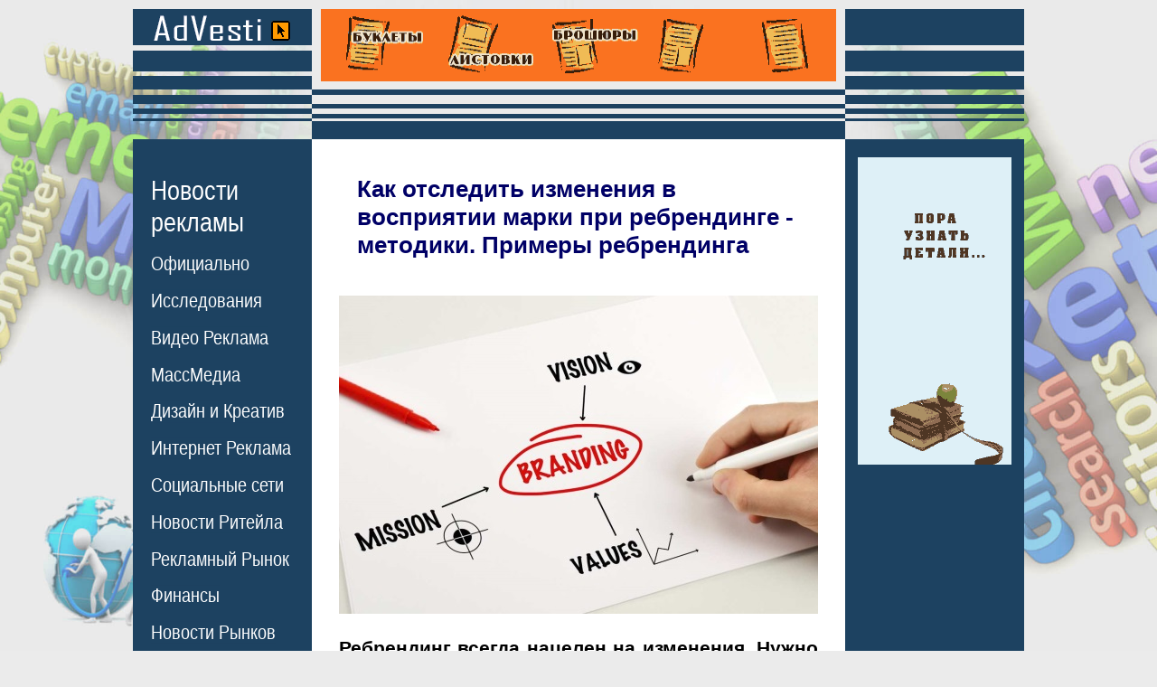

--- FILE ---
content_type: text/html;charset=windows-1251
request_url: https://www.advesti.ru/publish/brending/160309kak/
body_size: 11286
content:

<!DOCTYPE html>
<html>
<head>
<title>Как отследить изменения в восприятии марки при ребрендинге - методики. Примеры ребрендинга</title>
<meta name="description" content="
Неправильное понимание бренда грозит существенными проблемами. Ошибки ребрендинга могут обойтись дорогой ценой. Исходя из статистики ребрендинг только в 37% случаев считается удачным. Многие допускают ошибки в основном не только из-за того, что ребрендинг ведется в неверном направлении, но и ведется неконтролируемо. ">
<meta name="keywords" content="
Реклама. Как отследить изменения в восприятии марки при ребрендинге - методики. Примеры ребрендинга">



<meta name="viewport" content="width=device-width">
<meta http-equiv="Content-Type" content="text/html; charset=windows-1251">


<link href="/advesti1.css" rel="stylesheet" type="text/css">
<link rel="SHORTCUT ICON" href="/favicon.ico">
</head>



<body 
  

>
<table width="986" border="0" align="center" cellpadding="0" cellspacing="0">
<tr> 
<td width="198" class="s1"><a href="/"><img src="/img/0.gif" alt="" width="198" height="124" border="0"></a></td><td width="590" align="center" valign="top" class="s2"><div align="center" style="margin-top:0px;"><a href="https://agency-siam.ru/poligrafiya/" rel="nofollow"><img src="https://advesti.ru/poligrafia.gif" alt="Рекламная Полиграфия" title="Печать и Изготовление Рекламной Полиграфии в Москве" width="570" height="80" border="0" ></a></div>
<img src="/img/0.gif" width="590" height="1"></td>
<td class="s3"><img src="/img/0.gif" width="198" height="124" alt=""></td>
</tr>
<tr> 
<td width="198" height="14"></td>
<td width="590" height="14" bgcolor="#1d4261"></td>
<td height="14"></td>
</tr>
<tr> 
<td width="198" class="menu"> 
<div style="margin-left:20px; margin-top:25px;"> 
<div class="MB25">
    <div class="menu_ttl"><a href="/news/">Новости<br>рекламы</a></div>
    <div class="menu_list">
        <ul class="menu_boldT2L10R0-01">
                <li><a href="/news/hronika/" class="menu"><nobr>Официально</nobr></a></li>
                <li><a href="/news/sled/" class="menu"><nobr>Исследования</nobr></a></li>
                <li><a href="/news/tvradio/" class="menu"><nobr>Видео Реклама</nobr></a></li>
                <li><a href="/news/press/" class="menu"><nobr>МассМедиа</nobr></a></li>
                <li><a href="/news/creative/" class="menu"><nobr>Дизайн и Креатив</nobr></a></li>
                <li><a href="/news/internet/" class="menu"><nobr>Интернет Реклама</nobr></a></li>
                <li><a href="/news/narujka/" class="menu"><nobr>Социальные сети</nobr></a></li>
                <li><a href="/news/comnews/" class="menu"><nobr>Новости Ритейла</nobr></a></li>
                <li><a href="/news/economic/" class="menu"><nobr>Рекламный Рынок</nobr></a></li>
                <li><a href="/news/conflict/" class="menu"><nobr>Финансы</nobr></a></li>
                <li><a href="/news/region/" class="menu"><nobr>Новости Рынков</nobr></a></li>
                <li><a href="/news/tech/" class="menu"><nobr>Технологии</nobr></a></li>
                <li><a href="/news/once/" class="menu"><nobr>Однажды...</nobr></a></li>
        </ul>
    </div>
</div>


<div class="MB25">
    <div class="menu_ttl"><a href="/publish/" class="menu_bold">Статьи о<br>рекламе</a></div>
    <div class="menu_list">
        <ul class="menu_boldT2L10R0-01">
        <li><a href="/publish/osn/" class="menu"><nobr>Основы рекламы</nobr></a></li>
        <li><a href="/publish/vidi/" class="menu"><nobr>Виды рекламы</nobr></a></li>
        <li><a href="/publish/recpoligraf/" class="menu"><nobr>Маркетинг</nobr></a></li>
        <li><a href="/publish/prepress/" class="menu"><nobr>Работы по Сайту</nobr></a></li>
        <li><a href="/publish/program/" class="menu"><nobr>SEO продвижение</nobr></a></li>
        <li><a href="/publish/internet/" class="menu"><nobr>Интернет реклама</nobr></a></li>
        <li><a href="/publish/ktv/" class="menu"><nobr>SMM</nobr></a></li>
        <li><a href="/publish/transport/" class="menu"><nobr>Instagram</nobr></nobr></a></li>
        <li><a href="/publish/face/" class="menu"><nobr>Facebook</nobr></a></li>
        <li><a href="/publish/creativ/" class="menu"><nobr>TikTok</nobr></a></li>
        <li><a href="/publish/mail/" class="menu"><nobr>ВКонтакте</nobr></a></li>
        <li><a href="/publish/style/" class="menu"><nobr>YouTube</nobr></a></li>
        <li><a href="/publish/metro/" class="menu"><nobr>Контекст</nobr></a></li>
        <li><a href="/publish/copywriting/" class="menu"><nobr>Копирайтинг</nobr></a></li>
        <li><a href="/publish/psiholog/" class="menu"><nobr>Психология</nobr></a></li>
        <li><a href="/publish/design/" class="menu"><nobr>Дизайн и Креатив</nobr></a></li>
        <li><a href="/publish/pr/" class="menu"><nobr>Public Relations</nobr></a></li>
        <li><a href="/publish/btl/" class="menu"><nobr>BTL Реклама</nobr></a></li>
        <li><a href="/publish/directmail/" class="menu"><nobr>Прямой Маркетинг</nobr></a></li>
        <li><a href="/publish/narujka/" class="menu"><nobr>Наружная реклама</nobr></a></li>
        <li><a href="/publish/advert/" class="menu"><nobr>Выставки</nobr></a></li>
        <li><a href="/publish/merch/" class="menu"><nobr>Мерчандайзинг</nobr></a></li>
        <li><a href="/publish/poligraf/" class="menu"><nobr>Полиграфия</nobr></a></li>
        <li><a href="/publish/mediaplan/" class="menu"><nobr>Медиаплан</nobr></a></li>
        <li><a href="/publish/brending/" class="menu"><nobr>Брендинг</nobr></a></li>
        <li><a href="/publish/tm/" class="menu"><nobr>Товарный знак</nobr></a></li>
        <li><a href="/publish/inpress/" class="menu"><nobr>Реклама в газетах</nobr></a></li>
        <li><a href="/publish/video/" class="menu"><nobr>Реклама на ТВ</nobr></a></li>
        <li><a href="/publish/radio/" class="menu"><nobr>Радио реклама</nobr></a></li>
        <li><a href="/publish/suvenir/" class="menu"><nobr>Сувенирка</nobr></a></li>
        <li><a href="/publish/bivaliy/" class="menu"><nobr>Советы бывалого</nobr></a></li>
        </ul>
    </div>
</div>

<div class="MB30">
    <div class="menu_ttl"><a href="/glossary/" class="menu_bold">Рекламный<br>словарь</a></div>
  <!--
<div class="glossary-letter-area"><div><a href="/glossary/a" class="menu">А</a> <a href="/glossary/b" class="menu">Б</a> <a href="/glossary/v" class="menu">В</a> <a href="/glossary/g" class="menu">Г</a> <a href="/glossary/d" class="menu">Д</a> <a href="/glossary/ie" class="menu">Е</a> <a href="/glossary/j" class="menu">Ж</a> <a href="/glossary/z" class="menu">З</a> <a href="/glossary/i" class="menu">И</a> <a href="/glossary/k" class="menu">К</a> <a href="/glossary/l" class="menu">Л</a> <a href="/glossary/m" class="menu">М</a> <a href="/glossary/n" class="menu">Н</a> <a href="/glossary/o" class="menu">О</a> <a href="/glossary/p" class="menu">П</a> <a href="/glossary/r" class="menu">Р</a> <a href="/glossary/s" class="menu">С</a> <a href="/glossary/t" class="menu">Т</a> <a href="/glossary/u" class="menu">У</a> <a href="/glossary/f" class="menu">Ф</a> <a href="/glossary/x" class="menu">Х</a> <a href="/glossary/c" class="menu">Ц</a> <a href="/glossary/che" class="menu">Ч</a> <a href="/glossary/sh" class="menu">Ш</a> <a href="/glossary/she" class="menu">Щ</a> <a href="/glossary/e" class="menu">Э</a> <a href="/glossary/ia" class="menu">Я</a> </div><div><a href="/glossary/ena" class="menu">A</a> <a href="/glossary/enb" class="menu">B</a> <a href="/glossary/enc" class="menu">C</a> <a href="/glossary/end" class="menu">D</a> <a href="/glossary/ene" class="menu">E</a> <a href="/glossary/enf" class="menu">F</a> <a href="/glossary/eng" class="menu">G</a> <a href="/glossary/enh" class="menu">H</a> <a href="/glossary/eni" class="menu">I</a> <a href="/glossary/enj" class="menu">J</a> <a href="/glossary/enk" class="menu">K</a> <a href="/glossary/enl" class="menu">L</a> <a href="/glossary/enm" class="menu">M</a> <a href="/glossary/enn" class="menu">N</a> <a href="/glossary/eno" class="menu">O</a> <a href="/glossary/enp" class="menu">P</a> <a href="/glossary/enq" class="menu">Q</a> <a href="/glossary/enr" class="menu">R</a> <a href="/glossary/ens" class="menu">S</a> <a href="/glossary/ent" class="menu">T</a> <a href="/glossary/enu" class="menu">U</a> <a href="/glossary/env" class="menu">V</a> <a href="/glossary/enw" class="menu">W</a> <a href="/glossary/enx" class="menu">X</a> <a href="/glossary/eny" class="menu">Y</a> <a href="/glossary/enz" class="menu">Z</a>         </div></div>--></div>

<div class="MB30"><a href="/press/" class="menu_bold">Издания о<br>рекламе</a></div>
<div class="MB30"><a href="/useful/" class="menu_bold">Сайты о<br>рекламе</a></div>
<div class="MB30"><a href="/ass/" class="menu_bold">Рекламные<br>ассоциации</a></div>
<div class="MB30"><a href="/creative/" class="menu_bold">Креатив</a></div>
<div class="MB30"><a href="/law/" class="menu_bold">Законы о<br>рекламе</a></div>
<div class="MB30"><a href="/advertising/" class="menu_bold">Реклама на<br>сайте</a></div>
<div class="MB30"><a href="/about/" class="menu_bold">О проекте</a></div><br /><br /><br />
<div class="MB25">
<div class="menu_ttl">Реклама в<br>Прессе</div>
    <div class="menu_list">
<ul class="menu_boldT2L10R0-01">
<li><a href="/price/moscow/" class="menu">Москва</a></li><li><a href="/price/piter/" class="menu">Санкт-Петербург</a></li><li><a href="/price/nsk/" class="menu">Новосибирск</a></li><li><a href="/price/nn/" class="menu">Нижний Новгород</a></li><li><a href="/price/ekt/" class="menu">Екатеринбург</a></li><li><a href="/price/smr/" class="menu">Самара</a></li><li><a href="/price/omsk/" class="menu">Омск</a></li><li><a href="/price/kzn/" class="menu">Казань</a></li><li><a href="/price/chl/" class="menu">Челябинск</a></li><li><a href="/price/rnd/" class="menu">Ростов-на-Дону</a></li><li><a href="/price/ufa/" class="menu">Уфа</a></li><li><a href="/price/vgd/" class="menu">Волгоград</a></li><li><a href="/price/prm/" class="menu">Пермь</a></li></ul></div></div>
<div class="MB25">
<div class="menu_ttl">Рекламные<br>Агентства</div>
<div class="menu_list">
<ul class="menu_boldT2L10R0-01">
<li><a href="/recagency/moscow/" class="menu">Москва</a></li><li><a href="/recagency/piter/" class="menu">Санкт-Петербург</a></li><li><a href="/recagency/nsk/" class="menu">Новосибирск</a></li><li><a href="/recagency/nn/" class="menu">Нижний Новгород</a></li><li><a href="/recagency/ekt/" class="menu">Екатеринбург</a></li><li><a href="/recagency/smr/" class="menu">Самара</a></li><li><a href="/recagency/omsk/" class="menu">Омск</a></li><li><a href="/recagency/kzn/" class="menu">Казань</a></li><li><a href="/recagency/chl/" class="menu">Челябинск</a></li><li><a href="/recagency/rnd/" class="menu">Ростов-на-Дону</a></li><li><a href="/recagency/ufa/" class="menu">Уфа</a></li><li><a href="/recagency/vgd/" class="menu">Волгоград</a></li><li><a href="/recagency/prm/" class="menu">Пермь</a></li></ul>
</div>
</div>
 
</div></td>
<td rowspan="2" class="content-td"> 

<div class="content"> 
<div class="news-area">
		<h1>Как отследить изменения в восприятии марки при ребрендинге - методики. Примеры ребрендинга</h1>
		<div class="news-text"><img src=/img/big/08dfc56ac25a51965d18631890d383bf.jpg class="bigosnimg"><p><strong>Ребрендинг всегда нацелен на изменения. Нужно понимать, на что именно влияет бренд и соответственно станет понятным, какие параметры необходимо контролировать. Основное влияние ребрендинг оказывает на изменение восприятия и сознание потребителя. Все остальные факторы (продажи, лояльность) являются следствием изменения восприятия марки и действия значительного количества других критериев - таких как дистрибуция, качество обслуживания, сервис и т.д.</strong></p>
<p>Неправильное понимание бренда грозит существенными проблемами. Ошибки ребрендинга могут обойтись дорогой ценой. Исходя из статистики ребрендинг только в&nbsp; 37% случаев считается удачным. Многие допускают ошибки в основном не только из-за того, что ребрендинг ведется в неверном направлении, но и ведется неконтролируемо.</p>
<p>Как же контролировать и вообще оценить результаты ребрендинга? Основа ребрендинга - это изменение восприятия марки, а также изменение восприятия качественных и ценовых характеристик продукции.</p>
<p>Для того чтобы понять бренд, необходимо воспринимать его как эмоционально содержательный образ &ndash; индивидуальность. Часто бренд принимают как одушевленный организм или человека, обладающего сознанием. Многие сходятся во мнении, что у бренда есть душа. Это связано с человеческим восприятием, когда мы все пытаемся проводить аналогии с уже знакомыми нам образами.</p>
<p>Любое впечатление о человеке формируется на базе целостного восприятия различных поведенческих, физических и эмоциональных аспектов, которые затем сублимируются в сознании в единое целое. Аналогично этот процесс происходит при восприятии брендов. Поэтому методы оценки брендов во многом схожи с методами оценки восприятия человека.</p>
<p>Можно сказать, что анализ восприятия брендов существует на основе двух ключевых направлений восприятия: анализа эмоциональной составляющей и анализа рациональных критериев. Анализ и сравнение брендов на основе рациональных критериев (качественных характеристик продукта, уровня сервиса, цены) представляет собой традиционный инструмент оценки торговых марок, который в том или ином виде используется компаниями или людьми при покупке. Эмоциональной составляющей, как правило, либо не уделяется внимание вообще, либо - незначительное.</p>
<p>Хотя лояльность к бренду и успешность бренда формируются именно благодаря эмоциональной составляющей. Поведение людей, как показывает практика, часто нерационально, особенно на b2c-рынках, потому что мы покупаем не сим-карту сотового оператора, а определенные ожидания и эмоции, вкупе с услугами сотовой связи. И за эти ожидания и эмоции люди готовы платить. При этом если на эмоциональном уровне бренд не несет для потребителя ничего нового по сравнению с конкурентами, то лояльность и уровень спонтанных покупок такого продукта будут существенно ниже, чем у аналогов.</p>
<p>Следовательно, очень важно обратить внимание именно на анализ эмоциональной составляющей брендов, так как это путь к достижению высокой лояльности и созданию уникального и сильного бренда. Но если речь идет о ребрендинге, отслеживание изменения эмоционального восприятия необходимо производится в динамике, только в этом случае реально определить эффект.</p>
<p><strong>Основные исследовательские методики</strong></p>
<p>На данный момент для, прежде всего, эмоционального анализа восприятия брендов используются следующие методики:</p>
<ul type="disc">
<li>карта эмоционального восприятия;</li>
<li>пятифакторная модель Big Five".</li>
</ul>
<p>1.&nbsp;Метод "карта эмоционального восприятия" основан на разделении восприятия на отдельные эмоциональные составляющие (успешный, новаторский и т.д.), по которым далее проводятся замеры насыщенности восприятия нескольких периодов. Этот инструмент можно также легко использовать для позиционирования и перепозиционирования торговых марок.</p>
<p>Этот&nbsp; механизм дополняется оценкой восприятия отдельных рациональных характеристик брендируемого продукта. Примером рациональных характеристик при оценке брендов могут быть (для рынка мобильной связи): качество связи, зона покрытия, условия и варианты формы оплаты, качество работы клиентской службы, простота и доступность тарифных планов, возможности роуминга и других дополнительных услуг и т.д.</p>
<p>Таким образом, формируется обобщенное представление о текущем состоянии бренда. Часто проводятся аналогии между эмоциональным и рациональным восприятием&nbsp; на поиск несоответствий. Понятно, что "демократичный" бренд должен иметь доступные и простые тарифные планы, а "прогрессивный" -&nbsp; полный набор дополнительных услуг и сервиса (ММS, WAP, GPRS и т.д.). Если существует диспропорция&nbsp; - это явный признак проблем в коммуникационной политике бренда.</p>
<p>2. Пятифакторная модель "Big Five" -&nbsp; это новая методика, в России используется только РАИ. В основе инструмента лежит наиболее прогрессивная психологическая методика оценки личности на основе пятифакторной модели "Big Five".</p>
<p>Модель построена на не зависимых друг от друга базовых элементах: экстраверсия, склонность к соглашательству, добросовестность, эмоциональная устойчивость, открытость для опыта. Все эти факторы в комплексе позволяют идентифицировать бренд (человека) на психо-социологическом уровне. Правда, при оценке брендов эмоциональная устойчивость не анализируется.</p>
<p>Каждый фактор включает в себя оценку порядка 30 различных критериев. Таким образом, в результате исследований можно получить детальный эмоционально-ценностный портрет любой торговой марки.</p>
<p>Обе методики используются либо для (пере)позиционирования брендов, либо для&nbsp; трекинга их успешности или успешности их ребрендинга.</p>
<p>Важным требованием к анализу ребрендинга является оценка бренда в течение времени, так как только в этом случае можно выявить изменения и динамику. Период замера восприятия бренда зависит от отрасли и длины жизненного цикла продукта. Так, для динамичного рынка сотовой связи это 1 раз в месяц. Для рынка промышленного оборудования - 1 раз в год.</p>
<p>Однако точный анализ любого ребрендинга или выведения на рынок нового бренда можно получить только по прошествии значительного количества времени, когда видны финансовые результаты, лояльность и удовлетворенность клиентов. Именно после этого уже можно реально оценить изменение стоимости бренда.</p>
<p><strong>Пример из практики: первые результаты ребрендинга МТС</strong></p>
<p>Рассмотрим, как работают исследовательские методики и как они могут помочь управлять маркой на примере анализа ребрендинга компании МТС. Компания "Региональная Аналитика и Информация" ежемесячно проводит исследования рынка сотовой связи Нижнего Новгорода. В мае текущего года была поставлена задача выявить характер воздействия ребрендинга МТС на восприятие оператора представителями целевой аудитории.</p>
<p>С этой целью респондентам задавались вопросы о том, знают ли они об изменении фирменного стиля МТС, как они относятся к самому факту этого изменения и к новому логотипу компании; также проводилось сопоставление профиля эмоционального восприятия МТС, выявленного в конце мая, с эмоциональным восприятием, существовавшим в апреле, до проведения ребрендинга. Обратите внимание, что данные, представленные на графиках, собирались в мае &ndash; к сегодняшнему дню картина претерпела некоторые изменения.</p>
<p align="center"><img src="/img/160309-003/image001.gif" alt="" width="266" height="275" hspace="5" vspace="5" /></p>
<p>Как показывают результаты исследования, к концу мая информация о проведении ребрендинга еще не достигла всех 100% целевой аудитории, хотя более половины уже осведомлены об этом. Данный факт свидетельствует о том, что у маркетологов МТС на тот момент существовало довольно значительное пространство для маневра в плане воздействия на восприятие нового фирменного стиля: те, кто о ребрендинге еще не знали, следовательно, не успели сформировать отношения к нему, будут ориентироваться на позднейшие информационные сигналы. В июне показатель информационного проникновения существенно вырос &ndash; спустя месяц после первого замера уже почти 80% целевой аудитории были осведомлены об изменении фирменного стиля МТС.</p>
<p>Отношение как к изменению фирменного стиля, так и к новой эмблеме у потребителей было скорее сдержанным при том, что многие все еще не смогли однозначно определить свою позицию. Значительное количество затруднившихся ответить&nbsp; позволяет говорить о том, что как положительное, так и отрицательное отношение к ребрендингу и к новой эмблеме еще не сложились окончательно и могут поддаваться корректировке.</p>
<p>Первая же реакция, зафиксированная в майском исследовании, являлась результатом, с одной стороны, неготовности потребителей сразу же принимать произошедшие изменения, а с другой стороны &ndash; специфического информационного фона, сопровождавшего процесс ребрендинга. Нужно отметить, что восприятие нового фирменного стиля постепенно становится более доброжелательным. Так, в июне потребители давали уже на треть меньше отрицательных отзывов относительно новой эмблемы МТС. Многие из тех, кто ранее был негативно настроен, стали переходить на более взвешенную позицию. Это обстоятельство вполне можно признать успехом работы маркетинговой службы компании.</p>
<p align="center"><img src="/img/160309-003/image002.gif" alt="" width="254" height="248" hspace="5" vspace="5" /><br /> <img src="/img/160309-003/image003.gif" alt="" width="267" height="234" hspace="5" vspace="5" /></p>
<p>Сопоставление характеристик эмоционального восприятия МТС пользователями сотовой связи, имевших место в апреле, с теми, которые сложились в мае (в процессе изменения фирменного стиля), несмотря на значительную долю скептических отзывов о новой марке, позволяет зафиксировать ряд положительных тенденций.</p>
<p>Так, мы можем видеть, что в мае заметно возросло количество потребителей, воспринимающих МТС как сильного, авторитетного, уважаемого, уверенного в себе, престижного, серьезного и успешного оператора. Ребрендинг позволил несколько понизить уровень восприятия МТС как консервативной компании. Значение элемента новаторства в эмоциональном восприятии пока не возросло, хотя несколько повысились оценки МТС как активного и веселого.</p>
<p align="center"><img src="/img/160309-003/image004.gif" alt="" width="497" height="400" hspace="5" vspace="5" /></p>
<p>Можно видеть, что в мае МТС наиболее существенно начал усиливать как раз те характеристики эмоционального восприятия, которые и ранее работали на формирование его уникального образа, -&nbsp; соответственно эти изменения, скорее всего, пойдут оператору только на пользу. В июне основная часть достигнутых позитивных изменений была закреплена. Кроме того, когда потребители уже более или менее привыкли к новой эмблеме, пошла вторая волна изменений &ndash; вероятно, более долгосрочных и более устойчивых. Так, МТС в большей степени стал восприниматься как активный, энергичный, современный и веселый оператор, обладающий яркой индивидуальностью. Стал снижаться уровень представлений о высокомерии МТС.</p>
<p>В целом, когда происходит ребрендинг, отношение общественности к новому фирменному стилю сначала всегда бывает неоднозначным. Итоговые, если можно так сказать, результаты обычно можно отследить только через 4-5 месяцев после ребрендинга.</p>
<p><strong>Итого</strong></p>
<p>Хороший бренд должен нести ценностные характеристики, соответствующие ценностям целевой аудитории. При&nbsp; этом бренд должен быть эмоционально ярким, не похожим на конкурентов. Только если бренд вызывает уникальный набор целевых эмоций, он будет работать. Постоянный трекинг восприятия бренда позволяет своевременно корректировать образ бренда в сознании потребителя путем переноса акцента на целевые установки в рамках коммуникационной компании.</p>
<p>Например, для бренда Мегафон такие ценностные установки реализуются в виде следующих ценностных характеристик: современный, прогрессивный, успешный. Как только на уровне восприятия эти критерии ослабевают, лояльность к бренду со стороны целевой аудитории начинает снижаться. И наоборот.</p>
<p><em>Антон Машковцев, Директор по комплексным проектам "Regional Analytics &amp; Information" (РАИ)</em><em><br /> </em><em>Окончил МИЭМП по специальности маркетинг, Hogeschool Zuyd (Netherlands) и FH-Koeln (Germany) по специальности Международный менеджмент и Маркетинг. </em><em><br /> </em><em>Компания Regional Analytics &amp; Information (RAI) - это маркетинговое агентство полного цикла, работающее в 53 регионах России и реализующее комплексные проекты в таких областях как маркетинговые исследования, BTL, PR. </em></p>
<p>Антон Машковцев,<br /> "Regional Analytics &amp; Information"</p></div><div class="shows">просмотров 22773</div><div class="newsprosmilink"><a href="https://prosmi.ru/magazin/practic/"class="prosmilink">Больше интересных статей о рекламе читайте<br>на страницах журнала "Практика Рекламы"</a></div>
		<noindex><div class="read-in-rub">
                <div class="rirttl">Другие статьи в рубрике "Брендинг"</div></div><blockquote><ul style=""><li class="read-in-rub-item-ttl"><a href="/publish/brending/261207_psy/">Маркетинг и реклама luxury товаров. Статус и Психология элитарности  (19802)</a></li><li class="read-in-rub-item-ttl"><a href="/publish/brending/znaete/">Знаете ли вы, что такое брендинг? Разработка бренда (18241)</a></li><li class="read-in-rub-item-ttl"><a href="/publish/brending/030506_rasshir/">Растяжение и расширение бренда - их виды. Марочное семейство. Примеры неудачного расширения (28240)</a></li><li class="read-in-rub-item-ttl"><a href="/publish/brending/190405_buy/">Покупаю, потому что дорого. Работа с премиальными брэндами (23216)</a></li><li class="read-in-rub-item-ttl"><a href="/publish/brending/030506_rebrand/">Ребрендинг компании. Проводим аудит бренда и выработка стратегии (22981)</a></li><li class="read-in-rub-item-ttl"><a href="/publish/brending/190405_process/">Процесс создания бренда - этапы разработки. Примеры брендов долгожителей (48242)</a></li><li class="read-in-rub-item-ttl"><a href="/publish/brending/190405_pravila/">Основные правила брендирования - 4 принципа управления торговой маркой (30515)</a></li><li class="read-in-rub-item-ttl"><a href="/publish/brending/brand/">2 архитектуры Брендов: Branded House (компания-брэнд) и House of Brands (компания брендов) (23897)</a></li><li class="read-in-rub-item-ttl"><a href="/publish/brending/261207_prich/">Логика архитектуры бренда. Бренд  как коммерческий стереотип (28124)</a></li><li class="read-in-rub-item-ttl"><a href="/publish/brending/261207_vnutr/">Внутренняя сила бренда. Как создать успешный бренд - упаковка, логотип, слоган (26428)</a></li><li class="read-in-rub-item-ttl"><a href="/publish/brending/innet/">Брендинг в интернете. Специфика и Особенности интернет-брендинга (20095)</a></li><li class="read-in-rub-item-ttl"><a href="/publish/brending/190405_naming/">Нэйминговые методики: экспресс-тестинг и naming link test (23455)</a></li><li class="read-in-rub-item-ttl"><a href="/publish/brending/190405_stroim/">На пути к созданию бренда - 6 основных шагов в разработке бренда (24071)</a></li><li class="read-in-rub-item-ttl"><a href="/publish/brending/190405_13princip/">13 основных принципов брендинга для успешного управления Брендами (35905)</a></li><li class="read-in-rub-item-ttl"><a href="/publish/brending/261207_archi/">Архетипы в брендинге: применении архетипов при разработке стратегии бренда (26353)</a></li><li class="read-in-rub-item-ttl"><a href="/publish/brending/drama/">Метод драматизации бренда. 5 параметров актуализации бренда (23128)</a></li><li class="read-in-rub-item-ttl"><a href="/publish/brending/vvedenie/">Краткое введение в брендинг. Атрибуты бренда, имидж бренда (21233)</a></li><li class="read-in-rub-item-ttl"><a href="/publish/brending/branding/">Позиционирование бренда. Дифференциация и сегментация рынка при брендинге (85717)</a></li><li class="read-in-rub-item-ttl"><a href="/publish/brending/030506_sila/">Сила взрывных звуков. На что обратить внимание при нейминге бренда (14859)</a></li><li class="read-in-rub-item-ttl"><a href="/publish/brending/261207_voice/">Аудиостиль - Голос бренда. Желателен? - Обязателен! (17206)</a></li><li class="read-in-rub-item-ttl"><a href="/publish/brending/241204_brandit/">"Брендить" или не "брендить"? (18263)</a></li><li class="read-in-rub-item-ttl"><a href="/publish/brending/newname/">Что в имени тебе моем? Разработка имен для товаров - одна из составляющих создания бренда (16204)</a></li><li class="read-in-rub-item-ttl"><a href="/publish/brending/dear/">Дорогие и уважаемые. Показатели настоящего бренда в примерах (30698)</a></li><li class="read-in-rub-item-ttl"><a href="/publish/brending/label/">Private label - Что это такое? Бренды торговых сетей (23455)</a></li><li class="read-in-rub-item-ttl"><a href="/publish/brending/killbrand/">Убейте бренд, чтобы сохранить покупателя! Откажись от продвижения убыточного бренда! (21137)</a></li><li class="read-in-rub-item-ttl"><a href="/publish/brending/030506_ottenok/">Выбор цветового решения в дизайне бренда. Цвет и узнаваемость бренда (17234)</a></li><li class="read-in-rub-item-ttl"><a href="/publish/brending/190405_rasshir/">Расширение бренда - два измерения ширины бренда. Все ЗА и ПРОТИВ (21580)</a></li><li class="read-in-rub-item-ttl"><a href="/publish/brending/190405_zapadvostok/">Западный и восточный подходы к созданию бренда (39914)</a></li><li class="read-in-rub-item-ttl"><a href="/publish/brending/030506_8/">Восемь шагов раскрутки бренда с помощью PR (18318)</a></li><li class="read-in-rub-item-ttl"><a href="/publish/brending/261207_emo/">Эмоционирование бренда: стратегия влияния и Манипулирование (21846)</a></li><li class="read-in-rub-item-ttl"><a href="/publish/brending/221204_nazv/">Брендинг и Нэйминг. Создание и продвижение марки на примере нового мороженого "Crazy Miх" (24385)</a></li><li class="read-in-rub-item-ttl"><a href="/publish/brending/111104_kreabis/">Как творческую идею превратить в бизнес - история Гоблина (17811)</a></li><li class="read-in-rub-item-ttl"><a href="/publish/brending/111104_brandmanager/">Бренд-менеджер - кто это такой? Человек, управляющий брендами (74953)</a></li><li class="read-in-rub-item-ttl"><a href="/publish/brending/arjitip/">Архетипы брэнда. 12 основных архетипов и стиль поведения человека (22625)</a></li><li class="read-in-rub-item-ttl"><a href="/publish/brending/cenma/">Стоимость бренда и методы его оценки (27409)</a></li><li class="read-in-rub-item-ttl"><a href="/publish/brending/luxovii/">Бренды класса люкс - для людей у которых все есть. luxury - атрибут элитарности (20357)</a></li><li class="read-in-rub-item-ttl"><a href="/publish/brending/sozifanie/">Создавайте уникальность массового потребления. Этапы создания новых продуктов (13267)</a></li><li class="read-in-rub-item-ttl"><a href="/publish/brending/130/">Измерение ценности бренда. Конкретный пример из жизни (16149)</a></li><li class="read-in-rub-item-ttl"><a href="/publish/brending/bistov/">Сколько стоит вывод бренда на рынок? Создание и продвижение бренда на конкретном примере (16923)</a></li><li class="read-in-rub-item-ttl"><a href="/publish/brending/izdanie/">Зачем компании создавать свое корпоративное издание (18392)</a></li><li class="read-in-rub-item-ttl"><a href="/publish/brending/brand/">Как поменять названия брендов, не запутав при этом рынок. Успешный опыт palmOne (10962)</a></li><li class="read-in-rub-item-ttl"><a href="/publish/brending/down/">Такие похожие Бренды. И реклама похожа (17817)</a></li><li class="read-in-rub-item-ttl"><a href="/publish/brending/multi/">Мультибрендовая реклама: совместная реклама взаимонезависимых товаров в одном ролике (15159)</a></li><li class="read-in-rub-item-ttl"><a href="/publish/brending/030506_all/">All you need is love. Есть ли жизнь после брендов? Мнение вице-президента S&S Ричарда Хайтнера (15288)</a></li><li class="read-in-rub-item-ttl"><a href="/publish/brending/030506_strategii/">Стратегии проникновения на рынок. Что выбрать - стратегию новатора или последователя (21827)</a></li><li class="read-in-rub-item-ttl"><a href="/publish/brending/190405_aikido/">Принципы Айкидо в брендинге (18129)</a></li><li class="read-in-rub-item-ttl"><a href="/publish/brending/190405_brend/">Брэнд остается в сознании. Товары с "легендой" (16101)</a></li><li class="read-in-rub-item-ttl"><a href="/publish/brending/190405_whatinname/">Что в нейминге тебе моем… Примеры разработки названия торговой сети (18976)</a></li><li class="read-in-rub-item-ttl"><a href="/publish/brending/190405_why/">Почему брендами становятся единицы? (16727)</a></li><li class="read-in-rub-item-ttl"><a href="/publish/brending/190405_10zap/">Десять заповедей успешного бренд-менеджмента. Цвет бренда, шрифт и символ (53018)</a></li><li class="read-in-rub-item-ttl"><a href="/publish/brending/160309met/">Методика позиционирования товара на рынке из 7 шагов. Способы, стратегии, сегментация (29053)</a></li><li class="read-in-rub-item-ttl"><a href="/publish/brending/160309ispol/">Использование проективных методик при определении позиционирования бренда (19632)</a></li><li class="read-in-rub-item-ttl"><a href="/publish/brending/140309kon/">Конструирование психосемантических полей для выбора оптимального названия (19409)</a></li></ul></blockquote></div></noindex></div>
<div style="margin-top:70px; margin-bottom:25px; font-size:15px;" align="center"> 









    <div>
    <div class="ttllc">Реклама на сайте:</div>
    <div style="font-size:13px;" class="footl">
                        <div class="tlblc" id="spin"><script type="text/javascript">
<!--
var _acic={dataProvider:10};(function(){var e=document.createElement("script");e.type="text/javascript";e.async=true;e.src="https://www.acint.net/aci.js";var t=document.getElementsByTagName("script")[0];t.parentNode.insertBefore(e,t)})()
//-->
</script></div>            <div class="tlblc" id="spin"><script async="async" src="https://w.uptolike.com/widgets/v1/zp.js?pid=lf662c287578771bcf099c4a90feb8faa58e418905" type="text/javascript"></script></div>      
      <div style="clear: both;"></div>
    </div>
    </div>
</div>
</td>
<td rowspan="2" align="center" valign="top" bgcolor="#1d4261"><div style="margin-top:0 px;"><div style="margin-top:20px">
</div>
</div>



<a href="https://prosmi.ru/" rel="nofollow"><img src="/img/prosmi2.gif" alt="журнал Практика Рекламы" title="Практика Рекламы - практическое пособие по организации и ведению рекламы" width="170" height="340" border="0" style="margin-top:50 px;"></a>

</div>
<div style="margin-top:50px"></div>
<!-- <div style="margin-top:50px"><a href="https://agency-siam.ru/poligrafiya/design/buk/"><img src="/banners/Design_booklet.gif" alt="дизайн Буклетов" title="Верстка и дизайн Буклетов в Москве" width="170" height="100" border="0"/></a></div> -->










<div style="margin-top:250px ; padding:15px;" class="tags"><div><a href="/price/moscow/workmos">Работа в Москве</a></div><div><a href="/price/moscow/rdv">Работа для Вас</a></div><div><a href="/price/moscow/riz">Работа и зарплата</a></div><div><a href="/price/moscow/"></a></div></div>


<div style="">
</div>
</td>
</tr><tr>
    
    <td width="198" valign="bottom" bgcolor="#1d4261" class="menu"><div style="margin:25px;">
        
        




</div>
<div style="margin:25px;" class="menu"><span  style="font-size:18px;text-decoration: none;">&copy; Все права защищены <br>
www.advesti.ru <br>since 2004<br>
<br><br><br>
<br><br>
<br><br>
<br><br>
<br><br>
<br><br>
</span></div>
    <div style="margin-left:25px; margin-top:60px; margin-bottom:25px;"> 
        <a href="//advesti.ru/exp/rss_lent.php" class="menu" style="color:#FF6600; font-weight:bold; text-decoration:none">RSS</a><br/>
        <a href="//advesti.ru/rss/" class="menu" style="color:#FF6600; font-weight:bold; text-decoration:none">RSS Turbo</a>
    </div>
    </td>
</tr>
</table>




<div>0.19</div>






</body>
</html>


--- FILE ---
content_type: application/javascript;charset=utf-8
request_url: https://w.uptolike.com/widgets/v1/version.js?cb=cb__utl_cb_share_1768907319709281
body_size: 396
content:
cb__utl_cb_share_1768907319709281('1ea92d09c43527572b24fe052f11127b');